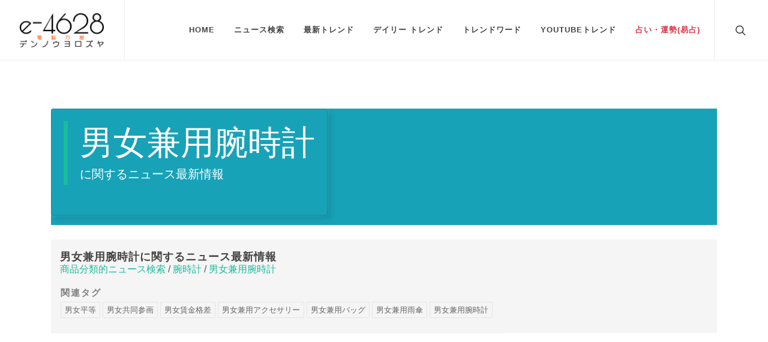

--- FILE ---
content_type: text/html; charset=utf-8
request_url: https://e-4628.com/product/d-510/d-887000/127750.html
body_size: 7856
content:







<!DOCTYPE html><html dir="ltr" lang="ja"><head><meta http-equiv="content-type" content="text/html; charset=utf-8"><meta name="author" content="e-4628"><!-- Stylesheets ============================================= --><link rel="stylesheet" href="https://e-4628.com/css/init_l.css" type="text/css"><link rel="stylesheet" href="https://e-4628.com/css/bootstrap.css" type="text/css" media="print" onload="this.media='all'"><link rel="stylesheet" href="https://e-4628.com/style.css" type="text/css" media="print" onload="this.media='all'"><link rel="stylesheet" href="https://e-4628.com/css/swiper.css" type="text/css" media="print" onload="this.media='all'"><link rel="stylesheet" href="https://e-4628.com/css/dark.css" type="text/css" media="print" onload="this.media='all'"><link rel="stylesheet" href="https://e-4628.com/css/font-icons.css" type="text/css" media="print" onload="this.media='all'"><link rel="stylesheet" href="https://e-4628.com/css/animate.css" media="print" onload="this.media='all'" type="text/css"><link rel="stylesheet" href="https://e-4628.com/css/magnific-popup.css" type="text/css" media="print" onload="this.media='all'"><link rel="stylesheet" href="https://e-4628.com/custom.css" type="text/css" media="print" onload="this.media='all'"><noscript><link rel="stylesheet" href="https://e-4628.com/css/bootstrap.css" type="text/css"><link rel="stylesheet" href="https://e-4628.com/style.css" type="text/css"><link rel="stylesheet" href="https://e-4628.com/css/swiper.css" type="text/css"><link rel="stylesheet" href="https://e-4628.com/css/dark.css" type="text/css"><link rel="stylesheet" href="https://e-4628.com/css/font-icons.css" type="text/css"><link rel="stylesheet" href="https://e-4628.com/css/animate.css" type="text/css"><link rel="stylesheet" href="https://e-4628.com/css/magnific-popup.css" type="text/css"><link rel="stylesheet" href="https://e-4628.com/custom.css" type="text/css"></noscript><meta name="viewport" content="width=device-width, initial-scale=1"><!-- Document Title ============================================= --><title>男女兼用腕時計に関するニュース最新情報 | e-4628</title><meta name="description" content="男女兼用腕時計に関連するニュース、最新情報をお届けします。"><meta name="keywords" content="男女兼用腕時計"><meta property="og:url" content="https://e-4628.com/product/d-510/d-887000/127750.html"><meta property="og:type" content="article"><meta property="og:title" content="男女兼用腕時計に関するニュース最新情報"><meta property="og:description" content="男女兼用腕時計に関連するニュース、最新情報をお届けします。"><meta property="og:site_name" content="電脳万事屋 - e-4628.com"><meta property="og:image" content="https://e-4628.com/img/logo_l.png"><script async src="https://www.googletagmanager.com/gtag/js?id=UA-250496-2"></script><script>
    window.dataLayer = window.dataLayer || [];
    function gtag(){dataLayer.push(arguments);}
    gtag('js', new Date());

    gtag('config', 'UA-250496-2');
  </script><script data-ad-client="ca-pub-3747899982104488" async src="https://pagead2.googlesyndication.com/pagead/js/adsbygoogle.js"></script></head><body class="stretched"><!-- Document Wrapper ============================================= --><div id="wrapper" class="clearfix"><!-- Header ============================================= --><header id="header" class="full-header"><div id="header-wrap"><div class="container"><div class="header-row"><!-- Logo ============================================= --><div id="logo"><a href="https://e-4628.com/" class="standard-logo" data-dark-logo="https://e-4628.com/img/logo_d.png"><img src="https://e-4628.com/img/logo_l.png" alt="e-4628.com"></a><a href="https://e-4628.com/" class="retina-logo" data-dark-logo="https://e-4628.com/img/logo_d.png"><img src="https://e-4628.com/img/logo_l.png" alt="e-4628.com"></a></div><!-- #logo end --><div class="header-misc"><!-- Top Search ============================================= --><div id="top-search" class="header-misc-icon"><a href="#" id="top-search-trigger"><i class="icon-line-search"></i><i class="icon-line-cross"></i></a></div><!-- #top-search end --></div><div id="primary-menu-trigger"><svg class="svg-trigger" viewBox="0 0 100 100"><path d="m 30,33 h 40 c 3.722839,0 7.5,3.126468 7.5,8.578427 0,5.451959 -2.727029,8.421573 -7.5,8.421573 h -20"></path><path d="m 30,50 h 40"></path><path d="m 70,67 h -40 c 0,0 -7.5,-0.802118 -7.5,-8.365747 0,-7.563629 7.5,-8.634253 7.5,-8.634253 h 20"></path></svg></div><!-- Primary Navigation ============================================= --><nav class="primary-menu"><ul class="menu-container"><li class="menu-item"><a class="menu-link" href="https://e-4628.com/"><div>Home</div></a></li><li class="menu-item"><a class="menu-link" href="#"><div>ニュース検索</div></a><ul class="sub-menu-container"><li class="menu-item"><a href="https://e-4628.com/ndlc/"><div>図書館<span class="small">風</span>検索</div></a></li><li class="menu-item"><a href="https://e-4628.com/tse/"><div>東証<span class="small">風</span>検索</div></a></li><li class="menu-item"><a href="https://e-4628.com/jsic/"><div>産業分類<span class="small">別</span>検索</div></a></li><li class="menu-item"><a href="https://e-4628.com/pref/"><div>都道府県<span class="small">別</span>検索</div></a></li><li class="menu-item"><a href="https://e-4628.com/abroad/"><div>海外旅行先<span class="small">別</span>検索</div></a></li><li class="menu-item"><a href="https://e-4628.com/product/"><div>商品分類<span class="small">別</span>検索</div></a></li><li class="menu-item"><a href="https://e-4628.com/anniversary/"><div>今日は何の日？<span class="small">風</span>検索</div></a></li><li class="menu-item"><a href="https://e-4628.com/birth_year/"><div>生まれ年別有名人・芸能人検索</div></a></li><li class="menu-item"><a href="https://e-4628.com/birth_day/"><div>誕生日別有名人・芸能人検索</div></a></li></ul></li><li class="menu-item"><a class="menu-link" href="#"><div>最新トレンド</div></a><ul class="sub-menu-container"><li class="menu-item"><a href="https://www.e-4628.com/list/?q=裏梅">裏梅</a></li><li class="menu-item"><a href="https://www.e-4628.com/list/?q=福岡パルコ">福岡パルコ</a></li><li class="menu-item"><a href="https://www.e-4628.com/list/?q=ガロード">ガロード</a></li><li class="menu-item"><a href="https://www.e-4628.com/list/?q=稼働終了">稼働終了</a></li><li class="menu-item"><a href="https://www.e-4628.com/list/?q=スタフェス 発券済">スタフェス 発券済</a></li><li class="menu-item"><a href="https://www.e-4628.com/list/?q=中国籍の女">中国籍の女</a></li><li class="menu-item"><a href="https://www.e-4628.com/list/?q=松田好花卒業セレモニー">松田好花卒業セレモニー</a></li><li class="menu-item"><a href="https://www.e-4628.com/list/?q=フィリピン国籍">フィリピン国籍</a></li><li class="menu-item"><a href="https://www.e-4628.com/list/?q=Dからの餞別">Dからの餞別</a></li><li class="menu-item"><a href="https://www.e-4628.com/list/?q=コメント控える">コメント控える</a></li><li class="menu-item"><a href="https://www.e-4628.com/list/?q=サウンドキーチェーン">サウンドキーチェーン</a></li><li class="menu-item"><a href="https://www.e-4628.com/list/?q=指名回避">指名回避</a></li><li class="menu-item"><a href="https://www.e-4628.com/list/?q=コメドムバーガー">コメドムバーガー</a></li><li class="menu-item"><a href="https://www.e-4628.com/list/?q=DFM">DFM</a></li><li class="menu-item"><a href="https://www.e-4628.com/list/?q=TOICA">TOICA</a></li><li class="menu-item"><a href="https://www.e-4628.com/list/?q=昭和二桁">昭和二桁</a></li><li class="menu-item"><a href="https://www.e-4628.com/list/?q=ボランティアスタッフ">ボランティアスタッフ</a></li><li class="menu-item"><a href="https://www.e-4628.com/list/?q=第三者割当増資">第三者割当増資</a></li><li class="menu-item"><a href="https://www.e-4628.com/list/?q=アニマックス">アニマックス</a></li><li class="menu-item"><a href="https://www.e-4628.com/list/?q=出走確定">出走確定</a></li></ul></li><li class="menu-item"><a class="menu-link" href="#"><div>デイリー トレンド</div></a><ul class="sub-menu-container"><li class="menu-item"><a href="https://e-4628.com/list/?q=山本一太">山本一太</a></li><li class="menu-item"><a href="https://e-4628.com/list/?q=バーガーキング">バーガーキング</a></li><li class="menu-item"><a href="https://e-4628.com/list/?q=天気予報 東京">天気予報 東京</a></li><li class="menu-item"><a href="https://e-4628.com/list/?q=新垣結衣">新垣結衣</a></li><li class="menu-item"><a href="https://e-4628.com/list/?q=中外製薬">中外製薬</a></li><li class="menu-item"><a href="https://e-4628.com/list/?q=渡辺勇大">渡辺勇大</a></li><li class="menu-item"><a href="https://e-4628.com/list/?q=29の日">29の日</a></li><li class="menu-item"><a href="https://e-4628.com/list/?q=阿佐ヶ谷 火事 ニュース">阿佐ヶ谷 火事 ニュース</a></li><li class="menu-item"><a href="https://e-4628.com/list/?q=仮面 ライダー カブト 20 周年">仮面 ライダー カブト 20 周年</a></li><li class="menu-item"><a href="https://e-4628.com/list/?q=銀価格">銀価格</a></li></ul></li><li class="menu-item"><a class="menu-link" href="#"><div>トレンドワード</div></a><ul class="sub-menu-container"><li class="menu-item"><a href="https://e-4628.com/typical_words/week-trend.html"><div>人気ワード(7日)</div></a></li><li class="menu-item"><a href="https://e-4628.com/typical_words/week-rising.html"><div>上昇ワード(7日)</div></a></li><li class="menu-item"><a href="https://e-4628.com/typical_words/month-trend.html"><div>人気ワード(30日)</div></a></li><li class="menu-item"><a href="https://e-4628.com/typical_words/month-rising.html"><div>上昇ワード(30日)</div></a></li><li class="menu-item"><a href="https://e-4628.com/typical_words/attention.html"><div>注目ワード</div></a></li><li class="menu-item"><a href="https://e-4628.com/typical_words/typicalword.html"><div>定番ワード</div></a></li><li class="menu-item"><a href="https://e-4628.com/typical_words/world.html"><div>世界のNEWS</div></a></li><li class="menu-item"><a href="https://e-4628.com/typical_words/government.html"><div>官公庁のNEWS</div></a></li></ul></li><li class="menu-item"><a class="menu-link" href="https://e-4628.com/youtube_trend"><div>YouTubeトレンド</div></a></li><li class="menu-item"><a class="menu-link" href="https://e-4628.com/iching"><div class="text-danger">占い・運勢(易占)</div></a></li></ul></nav><!-- #primary-menu end --><form class="top-search-form" action="https://e-4628.com/list/" method="get"><input type="text" name="q" id="q" class="form-control" value="" placeholder="キーワードを入力してください。" autocomplete="off"></form></div></div></div><div class="header-wrap-clone"></div></header><!-- #header end --><!-- Content ============================================= --><section id="content"><div class="content-wrap"><div class="container clearfix"><div class="container"><div class="row bg-info"><div class="col--md-4 d--flex"><div class="card text-white bg-info mb-3 with-shadow"><div class="card-body"><!-- Hover Content --><div class="title-block"><h2 class="text-white display-4">男女兼用腕時計</h2><span class="text-white">に関するニュース最新情報</span></div></div></div></div></div><ul class="pagination pagination-inside-transparent mt-4 mb-0"></ul><div class="row" style="background-color:#F5F5F5"><section id="page-title" class="page-title-mini"><div class="container clearfix"><h1>男女兼用腕時計に関するニュース最新情報</h1><a href="https://e-4628.com/product/">商品分類的ニュース検索</a>&nbsp;/&nbsp;<a href="https://e-4628.com/product/d-510/">腕時計</a>&nbsp;/&nbsp;<a href="https://e-4628.com/product/d-510/d-887000/">男女兼用腕時計</a></div><div id="tags" class="widget clearfix mx-3 mt-3 mb-0"><h4 class="highlight-me mb-1">関連タグ</h4><div class="tagcloud"><a href="https://e-4628.com/ndlc/a2-fa-luxing-zheng/a227-guo-jiato-shi-min-ji-ben-de-ren-quan/00055600.html">男女平等</a><a href="https://e-4628.com/ndlc/a2-fa-luxing-zheng/a556-fu-ren-bao-hu/00133800.html">男女共同参画</a><a href="https://e-4628.com/ndlc/el-lao-dong/el187-fu-renshao-nian-lao-dong/00659100.html">男女賃金格差</a><a href="https://e-4628.com/product/d-180/d-296000/30080.html">男女兼用アクセサリー</a><a href="https://e-4628.com/product/d-280/d-473000/60750.html">男女兼用バッグ</a><a href="https://e-4628.com/product/d-280/d-482000/61330.html">男女兼用雨傘</a><a href="https://e-4628.com/product/d-510/d-887000/127750.html">男女兼用腕時計</a></div></div></section></div><div class="responsibe-adsense-wrap"><script async src="https://pagead2.googlesyndication.com/pagead/js/adsbygoogle.js?client=ca-pub-3747899982104488" crossorigin="anonymous"></script><!-- 横長 --><ins class="adsbygoogle" style="display:block" data-ad-client="ca-pub-3747899982104488" data-ad-slot="9485080304" data-ad-format="auto" data-full-width-responsive="true"></ins><script>
     (adsbygoogle = window.adsbygoogle || []).push({});
</script></div><div class="row"><div class="col-md-4 d-flex"><div class="card with-shadow mb-3"><div class="card-header text-white bg-warning">2026/01/29 - 18:07</div><div class="card-body"><a href="https://news.google.com/rss/articles/CBMiY0FVX3lxTE41WDRVTExzZTg2UG1JdVptdGY4d3JJU09PRi1ZNVJYYWhmTkxteWNubVVKVHZGM0Y2djItNTdHMHo2YlpmSlNHTTZDeXY1SjBLR1ZrZjhnMzJpRlFBaVE0Rk1GNA?oc=5" target="_blank"><h3 class="card-title">エルメス クリッパーナクレ 12Pダイヤ CL4.230 レディース腕時計 - SNKRDUNK</h3></a></div></div></div><div class="col-md-4 d-flex"><div class="card with-shadow mb-3"><div class="card-header text-white bg-warning">2026/01/29 - 16:19</div><div class="card-body"><a href="https://news.google.com/rss/articles/CBMiY0FVX3lxTE40QjlSNnU4VUZ4ZTdSeHcyZGg1eXQxQlIzdVVscHE1RkRHd0FUTVl0VWh2Ui1CTmdIeFBjR1NmU1RpZ0NpSks2WFJMMVA0NGxMMkNJVHhqZTBwaTR3OWtUMTJZcw?oc=5" target="_blank"><h3 class="card-title">グッチ Gコレクション 125.4 レディース腕時計 - SNKRDUNK</h3></a></div></div></div><div class="col-md-4 d-flex"><div class="card with-shadow mb-3"><div class="card-header text-white bg-warning">2026/01/29 - 11:26</div><div class="card-body"><a href="https://news.google.com/rss/articles/CBMiY0FVX3lxTE5DV3JER2kxZXlDNFN3SGs1cGFNQ1JMUFpPTERkdXVYZGRQd0Vqa2pjaU90NUxoVGVfR0lyRW9rMkw2aDF3b1ZyOVdGTzRxbmpRM2VSMDNBdmdZY0pJenpzdTlkbw?oc=5" target="_blank"><h3 class="card-title">イヴ・サンローラン 2200-229789Y レディース腕時計 - SNKRDUNK</h3></a></div></div></div><div class="col-md-4 d-flex"><div class="card with-shadow mb-3"><div class="card-header text-white bg-warning">2026/01/29 - 9:23</div><div class="card-body"><a href="https://news.google.com/rss/articles/CBMiZ0FVX3lxTE5SZTV0OUJLa0xoSF9zM3hRVU92WUQzalgxUmxZOW1MUTNmUXNGS2VPSC1GZnNxTHpTVXhPajREZUdxbkRWQTF3WlNNbUZDSGZ5R1dfMm1HUkk1TFVOYTRaMTVfX3QzLTQ?oc=5" target="_blank"><h3 class="card-title">Amazon cuts 16,000 corporate jobs - sjvsun.com</h3></a></div></div></div><div class="col-md-4 d-flex"><div class="card with-shadow mb-3"><div class="card-header text-white bg-warning">2026/01/29 - 0:13</div><div class="card-body"><a href="https://news.google.com/rss/articles/CBMiY0FVX3lxTE45RnQ1d1dKOXlBaW42emc1WWR4R2t3NF94aHA2ZmxpVFFJY0VMWlFSZ19rTWhTTmc2aTJtc0ZnUGpVbFh6LWE3RTFPQ2FsMFhaZElNUF8wTkRaU0dtTlJqMUs1MA?oc=5" target="_blank"><h3 class="card-title">【稼働】磨き済み グッチ GUCCI 6400L レディース 腕時計 美品 電池新品 ブラック文字盤 シルバー s2225 - SNKRDUNK</h3></a></div></div></div><div class="col-md-4 d-flex"><div class="card with-shadow mb-3"><div class="card-header text-white bg-warning">2026/01/29 - 0:13</div><div class="card-body"><a href="https://news.google.com/rss/articles/CBMiY0FVX3lxTE5vTVhRQXBOTm1Mdk1TZmxVX2NSNW1MU3lhR2tXcVpZeXVVMzl2NmVqWEk2SDd3YjBIUFVIMEJkQ2NnX3dZWEF3RXE3eEtLa2VxM2ZMeXJkZHVHNzEwZ0s2MjNiYw?oc=5" target="_blank"><h3 class="card-title">【稼働】磨き済み セイコー SEIKO ルキア LUKIA レディース 腕時計 電波ソーラー 美品 ピンク文字盤 ゴールド s2210 - SNKRDUNK</h3></a></div></div></div><div class="col-md-4 d-flex"><div class="card with-shadow mb-3"><div class="card-header text-white bg-warning">2026/01/28 - 18:12</div><div class="card-body"><a href="https://news.google.com/rss/articles/CBMiY0FVX3lxTE1GWWtjWWM1aVgzV1dzUkxSVWZIUjdJRUpzZmNsNG9OTE1QdlVYbHdWbHkwY1JBYTY0QjRpdllvSnI0U3BYWnBuX0NtRnRGT29BVy1Sal9YNTlpUzhwTFN5WUpndw?oc=5" target="_blank"><h3 class="card-title">【E (全体的に状態が悪い)】グッチ チェンジベゼル 11/12.2 レディース腕時計の古着・中古ハイブランドを買うならスニーカーダンク - SNKRDUNK</h3></a></div></div></div><div class="col-md-4 d-flex"><div class="card with-shadow mb-3"><div class="card-header text-white bg-warning">2026/01/28 - 8:59</div><div class="card-body"><a href="https://news.google.com/rss/articles/CBMihgFBVV95cUxNYlM3bEx5dm0tU0UtaTdBZDNjNHlibXRCWjJrNG1ZUDdtYktRM29udk1vLTVTbXlFWEMzY3FsOXRYMmxtbDJ0SkxfNU9ydnlKOVpWLXExTVFGMV9Wam4tQlV0X2NIUDQzUlJEUHVxOWwxcVpSel9mMWQzNlQ0a3RwaFkyTDJNQQ?oc=5" target="_blank"><h3 class="card-title">Fresno baker sentenced to prison for SNAP fraud - sjvsun.com</h3></a></div></div></div><div class="col-md-4 d-flex"><div class="card with-shadow mb-3"><div class="card-header text-white bg-warning">2026/01/27 - 21:40</div><div class="card-body"><a href="https://news.google.com/rss/articles/CBMiY0FVX3lxTE1PS0JYcTFwZTF1VTVhYTJja3RyWW01bTRsZ1l4YUF4NFVhRkhCZk12SG9GUmFKUk9HWWNFNlZMSkhSOWFydlhrVXdHOHZBVWxWcnRjSlhrQzhjU1V0QUZIaWMyNA?oc=5" target="_blank"><h3 class="card-title">【稼働】磨き済み セイコー SEIKO レディース 腕時計 電波ソーラー 美品 ゴールド s2268 - SNKRDUNK</h3></a></div></div></div><div class="col-md-4 d-flex"><div class="card with-shadow mb-3"><div class="card-header text-white bg-warning">2026/01/26 - 21:41</div><div class="card-body"><a href="https://news.google.com/rss/articles/CBMiY0FVX3lxTE85emQyd1BoVTVodHNYbWR3TDl3MGxvMXVwdXRCcmxlSlFqRHVBYnpmT0k0V3B1N21NSnQta05jZkYxN3hEb1JrQU1DWjBUNjB4ZzZxcVNiRGVuVjRoUFpKZ0JObw?oc=5" target="_blank"><h3 class="card-title">【稼働】磨き済み セイコー SEIKO ルキア LUKIA レディース 腕時計 ソーラー 美品 白シルバー文字盤 s2260 - SNKRDUNK</h3></a></div></div></div><div class="col-md-4 d-flex"><div class="card with-shadow mb-3"><div class="card-header text-white bg-warning">2026/01/26 - 21:35</div><div class="card-body"><a href="https://news.google.com/rss/articles/CBMiY0FVX3lxTE1SU20xaEt0bVBhaGNXNWRvWnE0a3V3UHN5ZUxncUNQR2U1MmZzQmdBMTlveDJPUGg4NjNUdnZuZnhlRGhfdWxBNmdkS3BTaTdvTjIzbm9uZkgxbGItR1BnZHV0WQ?oc=5" target="_blank"><h3 class="card-title">【稼働】磨き済み グッチ GUCCI 5500L レディース 腕時計 美品 電池新品 ブラック文字盤 s2236 - SNKRDUNK</h3></a></div></div></div><div class="col-md-4 d-flex"><div class="card with-shadow mb-3"><div class="card-header text-white bg-warning">2026/01/25 - 14:41</div><div class="card-body"><a href="https://news.google.com/rss/articles/[base64]?oc=5" target="_blank"><h3 class="card-title">FresnoCOG abandoned Measure C renewal. Lawyers say “Not so fast.” - sjvsun.com</h3></a></div></div></div><div class="col-md-4 d-flex"><div class="card with-shadow mb-3"><div class="card-header text-white bg-warning">2026/01/25 - 10:00</div><div class="card-body"><a href="https://news.google.com/rss/articles/[base64]?oc=5" target="_blank"><h3 class="card-title">【ダイソー】110円のApple Watch用「スマートウォッチバンド」　幅広い機種で使える：100均ガジェットPick Up - ITmedia Mobile - ITmedia</h3></a></div></div></div><div class="col-md-4 d-flex"><div class="card with-shadow mb-3"><div class="card-header text-white bg-warning">2026/01/25 - 0:00</div><div class="card-body"><a href="https://news.google.com/rss/articles/CBMiPEFVX3lxTE9saUxBRkRYR2V4V2xMdV81VWJOS29CN1pidEcycHhuVjBDd1lLTEc1TThRMVhJdzhtT0tUMQ?oc=5" target="_blank"><h3 class="card-title">Apple Watchバンドのおすすめ人気ランキング【寝る時に蒸れないものも！2026年1月】 - マイベスト</h3></a></div></div></div><div class="col-md-4 d-flex"><div class="card with-shadow mb-3"><div class="card-header text-white bg-warning">2026/01/24 - 18:04</div><div class="card-body"><a href="https://news.google.com/rss/articles/CBMiVEFVX3lxTE0wd045QXFNRDhDSFc4M1FFUEg4b1FvZ3lYTG1nbm1FVnFtSVcyaWN5SVNMMnFpMTR2bnRtX0xIdWFENEJYdTFCY1pKZjcyOW5YYUpRaQ?oc=5" target="_blank"><h3 class="card-title">⚠️当時物 たいガーますく ピらにあン 中嶋製作所 すたンダード 悪役れすらー ⚠️当時物たいガーますくピらにあン中嶋製作所すたンダード悪役 - yourislandnews.com</h3></a></div></div></div><div class="col-md-4 d-flex"><div class="card with-shadow mb-3"><div class="card-header text-white bg-warning">2026/01/24 - 15:59</div><div class="card-body"><a href="https://news.google.com/rss/articles/CBMiVEFVX3lxTE9TdElUS2w2TmtCWERPYVFuOGY0NHM3a2hYN2pOV0wyaXFySnZvZFNFcUJPYllvVU4zYl9vWnhqQ09ZNzM3VU5ubmVCY1RvUFQ1VjdjcQ?oc=5" target="_blank"><h3 class="card-title">【特別価格】【在庫2】【新品】有田焼幸楽窯 錦琳派オシどリ蓋物雄雌セット 縁起物 ☆オ得ナオ品☆】【新品】有田焼幸楽窯 錦琳派オシどリ蓋物雄雌 - yourislandnews.com</h3></a></div></div></div><div class="col-md-4 d-flex"><div class="card with-shadow mb-3"><div class="card-header text-white bg-warning">2026/01/24 - 8:39</div><div class="card-body"><a href="https://news.google.com/rss/articles/CBMijgFBVV95cUxOaDZKbHRJNUxGMTdJSkNmUzdMMGlWRVd6OVZFellLdjBMSk5GX3IwUFpfblIxZzcwdXEwRWdaQXVFaWhmamdRZHNFdDhJLVpCMUNQSW16LUpENHU5aGRHeE1tZzY2TEFWc19mc3pNRVc2RmVXdkh1eU5HcUpoeVM1ZXJ2aWJITW1FYTNBSlZn?oc=5" target="_blank"><h3 class="card-title">Calif. joins WHO network as Newsom rebukes federal exit - sjvsun.com</h3></a></div></div></div><div class="col-md-4 d-flex"><div class="card with-shadow mb-3"><div class="card-header text-white bg-warning">2026/01/24 - 0:00</div><div class="card-body"><a href="https://news.google.com/rss/articles/CBMiPkFVX3lxTFBYTVp1eXl5WDhTaThoZUhyRzA0VFA4d0pyc0hmX2V0S1JSUFFsRmZkOG5QX24tcHlKZEc1WjRn?oc=5" target="_blank"><h3 class="card-title">昼夜兼用の運転用サングラスのおすすめ人気ランキング【2026年1月】 - マイベスト</h3></a></div></div></div><div class="col-md-4 d-flex"><div class="card with-shadow mb-3"><div class="card-header text-white bg-warning">2026/01/23 - 16:11</div><div class="card-body"><a href="https://news.google.com/rss/articles/CBMiY0FVX3lxTE1hczNOekQ1SmM5cmhqVHVrYXhadVBUcXRFTkJyUUxWMzd1Vm9VVUl2dXdXNEJKYk4yNnk1bTc4ekNHeUphcEFrRnhHcTZIMEJWNElvZ1NQY1FkLTZrY3h1a202Zw?oc=5" target="_blank"><h3 class="card-title">【傷や汚れあり】グッチ レディース腕時計の古着・中古ハイブランドを買うならスニーカーダンク - SNKRDUNK</h3></a></div></div></div><div class="col-md-4 d-flex"><div class="card with-shadow mb-3"><div class="card-header text-white bg-warning">2026/01/23 - 6:36</div><div class="card-body"><a href="https://news.google.com/rss/articles/CBMieEFVX3lxTE96V0FaMWJTQnNDV2dnUUwwSmpFeU5iTDV5OXdaby1reEtqSm5kalZKWFBFbnhlTTRKZ1NkX0FjaXQ1a0tDMmptTG56SUphUWsxeVBxbWVmdm5FS2RSYXgwdHRsTERDZENRWXRQR3ZPTllNdWlXT2gtTg?oc=5" target="_blank"><h3 class="card-title">Klobuchar files to run for Minnesota Governor - sjvsun.com</h3></a></div></div></div><div class="col-md-4 d-flex"><div class="card with-shadow mb-3"><div class="card-header text-white bg-warning">2026/01/23 - 6:06</div><div class="card-body"><a href="https://news.google.com/rss/articles/CBMiigFBVV95cUxOazUxZkY0QnYxNW9rbTZyRldNczBmem1FTU9tTzlDSldPTzNhc0JYWnZhYXhLZ3EzZTBWSnpkWnBRcWhCQ0kzSzhUS0NHYTVJZGNBV0gtcmZLN2NzVlc4MV9jMHRjYUU0QWNUeXgyVXh3ZWN6bllvMUVDaVdxQzlnYlltY3lmNV9sOGc?oc=5" target="_blank"><h3 class="card-title">Mortgage rates edge higher but remain near three-year lows - sjvsun.com</h3></a></div></div></div></div></div></div></div></section><!-- #content end --><section id="page-title" class="page-title-mini"><div class="container clearfix"><h4>関連情報：おすすめの広告</h4></div></section><section class=""><div class="container"><script async src="https://pagead2.googlesyndication.com/pagead/js/adsbygoogle.js"></script><ins class="adsbygoogle" style="display:block" data-ad-format="autorelaxed" data-ad-client="ca-pub-3747899982104488" data-ad-slot="1370123859"></ins><script>
          (adsbygoogle = window.adsbygoogle || []).push({});
        </script></div></section><div class="promo promo-light promo-full p-4 p-md-5"><div class="container"><div class="row align-items-center"><div class="col-12 col-lg"><div class="fancy-title title-bottom-border mb-3"><h3 class="h2">電脳世界の"今"を探すなら <span class="text-warning">e-4628.com</span></h3></div><p>Googleで"今"、"現在" 検索されている最新のトレンドワードをもとに、ニュース最新情報を提供いたします。</p></div></div></div></div><!-- Footer ============================================= --><footer id="footer" class="dark mt-0"><!-- Copyrights ============================================= --><div id="copyrights"><div class="container"><div class="row justify-content-between col-mb-30"><div class="col-12 col-lg-auto text-center text-lg-left order-last order-lg-first"><img src="https://e-4628.com/img/logo_d.png" alt="e-4628" class="mb-4" style="height: 100px;width: 147px;"><br> &copy; 2026 All rights reserved by e-4628 </div><div class="col-12 col-lg-auto text-center text-lg-right"><div class="copyrights-menu copyright-links"><a href="https://e-4628.com/">Home</a></div></div></div></div></div><!-- #copyrights end --></footer><!-- #footer end --></div><!-- #wrapper end --><!-- Go To Top ============================================= --><div id="gotoTop" class="icon-angle-up"></div><!-- JavaScripts ============================================= --><script src="https://e-4628.com/js/jquery.js"></script><script src="https://e-4628.com/js/plugins.min.js"></script><!-- Footer Scripts ============================================= --><script>window.scwJsPath = "https://e-4628.com/js";</script><script src="https://e-4628.com/js/functions.js"></script></body></html>


--- FILE ---
content_type: text/html; charset=utf-8
request_url: https://www.google.com/recaptcha/api2/aframe
body_size: 267
content:
<!DOCTYPE HTML><html><head><meta http-equiv="content-type" content="text/html; charset=UTF-8"></head><body><script nonce="VtiDvGeZ36C6SvyPhVsCag">/** Anti-fraud and anti-abuse applications only. See google.com/recaptcha */ try{var clients={'sodar':'https://pagead2.googlesyndication.com/pagead/sodar?'};window.addEventListener("message",function(a){try{if(a.source===window.parent){var b=JSON.parse(a.data);var c=clients[b['id']];if(c){var d=document.createElement('img');d.src=c+b['params']+'&rc='+(localStorage.getItem("rc::a")?sessionStorage.getItem("rc::b"):"");window.document.body.appendChild(d);sessionStorage.setItem("rc::e",parseInt(sessionStorage.getItem("rc::e")||0)+1);localStorage.setItem("rc::h",'1769677945752');}}}catch(b){}});window.parent.postMessage("_grecaptcha_ready", "*");}catch(b){}</script></body></html>